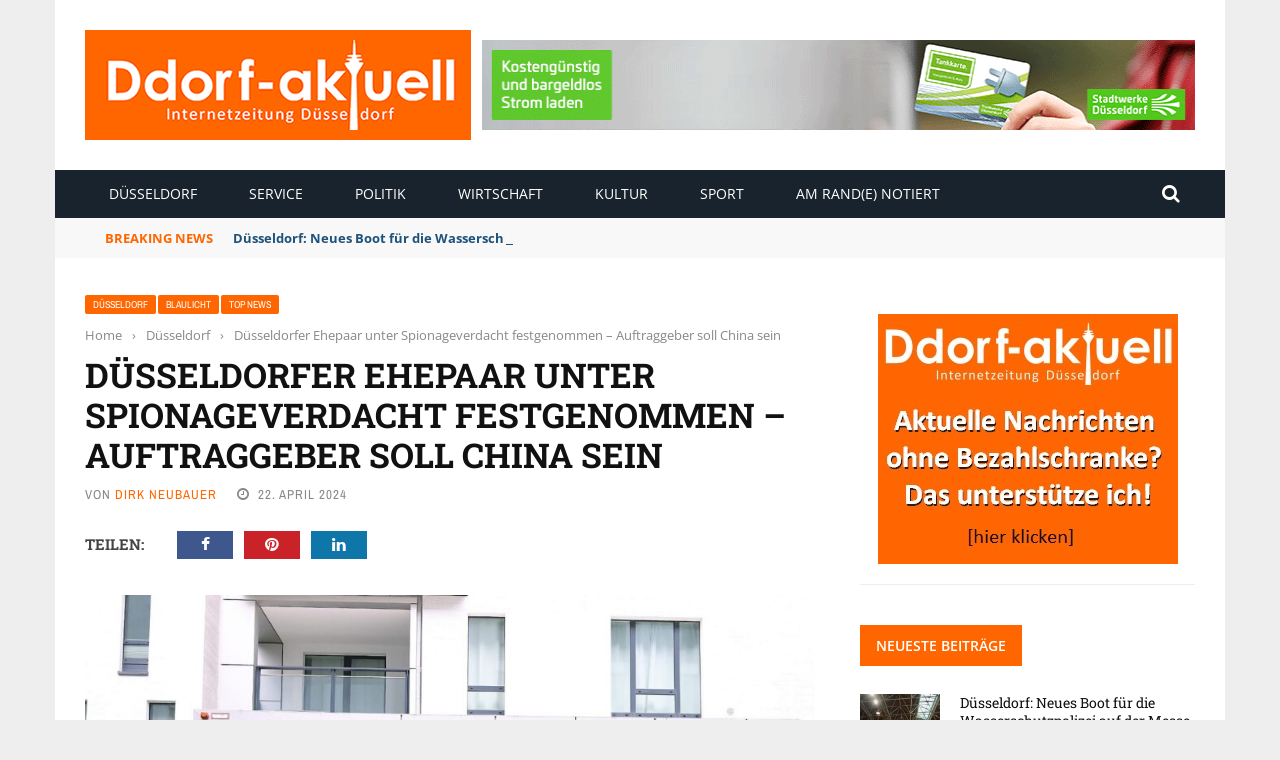

--- FILE ---
content_type: application/x-javascript; charset=UTF-8
request_url: https://www.ddorf-aktuell.de/revive/www/delivery/spc.php?zones=2%7C19%7C22%7C20%7C21%7C18%7C17%7C15%7C16%7C23%7C24%7C25%7C26&source=&r=8224409&charset=UTF-8&loc=https%3A//www.ddorf-aktuell.de/2024/04/22/duesseldorfer-ehepaar-unter-spionageverdacht-festgenommen-auftraggeber-soll-china-sein/
body_size: 1989
content:
var OA_output = new Array(); 
OA_output['2'] = '';
OA_output['2'] += "<"+"a href=\'https://www.ddorf-aktuell.de/revive/www/delivery/cl.php?bannerid=40&amp;zoneid=2&amp;sig=0e4867845d93164025b39bd0d94cb00ddcb5087ac92b9f2bb64caf92012633b1&amp;dest=https%3A%2F%2Fwww.swd-ag.de%2Fpk%2Felektromobilitaet%2Fladeinfrastruktur%2Fladehauptstadt-duesseldorf%2F%3Futm_medium%3Ddisplay%26utm_source%3Dddorf-aktuell%26utm_campaign%3Db2c_lis_ladehauptstadt_2022%26utm_content%3D300_250_stadt%26utm_term%3Ddvg\' target=\'_blank\' rel=\'noopener nofollow\'><"+"img src=\'https://www.ddorf-aktuell.de/revive/www/images/4add3141aca51db8d4e1a5d176a81efa.gif\' width=\'728\' height=\'90\' alt=\'\' title=\'\' border=\'0\' /><"+"/a><"+"div id=\'beacon_55fc0b43b1\' style=\'position: absolute; left: 0px; top: 0px; visibility: hidden;\'><"+"img src=\'https://www.ddorf-aktuell.de/revive/www/delivery/lg.php?bannerid=40&amp;campaignid=19&amp;zoneid=2&amp;loc=https%3A%2F%2Fwww.ddorf-aktuell.de%2F2024%2F04%2F22%2Fduesseldorfer-ehepaar-unter-spionageverdacht-festgenommen-auftraggeber-soll-china-sein%2F&amp;cb=55fc0b43b1\' width=\'0\' height=\'0\' alt=\'\' style=\'width: 0px; height: 0px;\' /><"+"/div>\n";
OA_output['19'] = '';
OA_output['19'] += "<"+"div id=\'beacon_b3de3a2b51\' style=\'position: absolute; left: 0px; top: 0px; visibility: hidden;\'><"+"img src=\'https://www.ddorf-aktuell.de/revive/www/delivery/lg.php?bannerid=0&amp;campaignid=0&amp;zoneid=19&amp;loc=https%3A%2F%2Fwww.ddorf-aktuell.de%2F2024%2F04%2F22%2Fduesseldorfer-ehepaar-unter-spionageverdacht-festgenommen-auftraggeber-soll-china-sein%2F&amp;cb=b3de3a2b51\' width=\'0\' height=\'0\' alt=\'\' style=\'width: 0px; height: 0px;\' /><"+"/div>\n";
OA_output['22'] = '';
OA_output['22'] += "<"+"hr>\n";
OA_output['22'] += "<"+"center><"+"a href=\'https://www.ddorf-aktuell.de/revive/www/delivery/cl.php?bannerid=174&amp;zoneid=22&amp;sig=0d4d6c5b38f6df4bf7378b372a23bca65d18f63d2ee6ad6fc277ea1aa49a81bb&amp;dest=https%3A%2F%2Fwww.linksfraktion-duesseldorf.de%2F\' target=\'_blank\' rel=\'noopener nofollow\'><"+"img src=\'https://www.ddorf-aktuell.de/revive/www/images/94ec251acfeb14d6884836737d5760a3.jpg\' width=\'300\' height=\'250\' alt=\'\' title=\'\' border=\'0\' /><"+"/a><"+"div id=\'beacon_5ef6f1f3ab\' style=\'position: absolute; left: 0px; top: 0px; visibility: hidden;\'><"+"img src=\'https://www.ddorf-aktuell.de/revive/www/delivery/lg.php?bannerid=174&amp;campaignid=62&amp;zoneid=22&amp;loc=https%3A%2F%2Fwww.ddorf-aktuell.de%2F2024%2F04%2F22%2Fduesseldorfer-ehepaar-unter-spionageverdacht-festgenommen-auftraggeber-soll-china-sein%2F&amp;cb=5ef6f1f3ab\' width=\'0\' height=\'0\' alt=\'\' style=\'width: 0px; height: 0px;\' /><"+"/div><"+"/center>\n";
OA_output['22'] += "<"+"hr>\n";
OA_output['20'] = '';
OA_output['20'] += "<"+"hr>\n";
OA_output['20'] += "<"+"center><"+"a href=\'https://www.ddorf-aktuell.de/revive/www/delivery/cl.php?bannerid=151&amp;zoneid=20&amp;sig=3c2943caa9298ea99d7ba2a7750bebb7116e8f25c029efec2ff9ba783724290e&amp;dest=https%3A%2F%2Fwww.awo-duesseldorf.de%2Farbeiten%2Fa-wonderful-job-1%2F\' target=\'_blank\' rel=\'noopener nofollow\'><"+"img src=\'https://www.ddorf-aktuell.de/revive/www/images/9fc457c47ef42ee4101f33f75462a94b.gif\' width=\'300\' height=\'250\' alt=\'\' title=\'\' border=\'0\' /><"+"/a><"+"div id=\'beacon_3437a4d951\' style=\'position: absolute; left: 0px; top: 0px; visibility: hidden;\'><"+"img src=\'https://www.ddorf-aktuell.de/revive/www/delivery/lg.php?bannerid=151&amp;campaignid=55&amp;zoneid=20&amp;loc=https%3A%2F%2Fwww.ddorf-aktuell.de%2F2024%2F04%2F22%2Fduesseldorfer-ehepaar-unter-spionageverdacht-festgenommen-auftraggeber-soll-china-sein%2F&amp;cb=3437a4d951\' width=\'0\' height=\'0\' alt=\'\' style=\'width: 0px; height: 0px;\' /><"+"/div><"+"/center>\n";
OA_output['20'] += "<"+"hr>\n";
OA_output['21'] = '';
OA_output['21'] += "<"+"div id=\'beacon_eb9dc7571e\' style=\'position: absolute; left: 0px; top: 0px; visibility: hidden;\'><"+"img src=\'https://www.ddorf-aktuell.de/revive/www/delivery/lg.php?bannerid=0&amp;campaignid=0&amp;zoneid=21&amp;loc=https%3A%2F%2Fwww.ddorf-aktuell.de%2F2024%2F04%2F22%2Fduesseldorfer-ehepaar-unter-spionageverdacht-festgenommen-auftraggeber-soll-china-sein%2F&amp;cb=eb9dc7571e\' width=\'0\' height=\'0\' alt=\'\' style=\'width: 0px; height: 0px;\' /><"+"/div>\n";
OA_output['18'] = '';
OA_output['18'] += "<"+"div id=\'beacon_94d95baf32\' style=\'position: absolute; left: 0px; top: 0px; visibility: hidden;\'><"+"img src=\'https://www.ddorf-aktuell.de/revive/www/delivery/lg.php?bannerid=0&amp;campaignid=0&amp;zoneid=18&amp;loc=https%3A%2F%2Fwww.ddorf-aktuell.de%2F2024%2F04%2F22%2Fduesseldorfer-ehepaar-unter-spionageverdacht-festgenommen-auftraggeber-soll-china-sein%2F&amp;cb=94d95baf32\' width=\'0\' height=\'0\' alt=\'\' style=\'width: 0px; height: 0px;\' /><"+"/div>\n";
OA_output['17'] = '';
OA_output['17'] += "<"+"hr>\n";
OA_output['17'] += "<"+"center><"+"a href=\'https://www.ddorf-aktuell.de/revive/www/delivery/cl.php?bannerid=163&amp;zoneid=17&amp;sig=ec46988054cceb7bbfecec2e37148fcf2f5dc254d38bce8eec49c99c651e65a6&amp;dest=https%3A%2F%2Fwww.mieterverein-duesseldorf.de%2Faktuelles%2Fonline-tool-mietwucher-melden\' target=\'_blank\' rel=\'noopener nofollow\'><"+"img src=\'https://www.ddorf-aktuell.de/revive/www/images/044fc6168b92c960732f33cfc53819d4.jpg\' width=\'300\' height=\'250\' alt=\'\' title=\'\' border=\'0\' /><"+"/a><"+"div id=\'beacon_f16d6e7dc6\' style=\'position: absolute; left: 0px; top: 0px; visibility: hidden;\'><"+"img src=\'https://www.ddorf-aktuell.de/revive/www/delivery/lg.php?bannerid=163&amp;campaignid=3&amp;zoneid=17&amp;loc=https%3A%2F%2Fwww.ddorf-aktuell.de%2F2024%2F04%2F22%2Fduesseldorfer-ehepaar-unter-spionageverdacht-festgenommen-auftraggeber-soll-china-sein%2F&amp;cb=f16d6e7dc6\' width=\'0\' height=\'0\' alt=\'\' style=\'width: 0px; height: 0px;\' /><"+"/div><"+"/center>\n";
OA_output['17'] += "<"+"hr>\n";
OA_output['15'] = '';
OA_output['15'] += "<"+"hr>\n";
OA_output['15'] += "<"+"center><"+"a href=\'https://www.ddorf-aktuell.de/revive/www/delivery/cl.php?bannerid=183&amp;zoneid=15&amp;sig=f766e5d95d001ce7bbf3c78f7a63e023c0742dbe79934ad8954054c9475460ad&amp;dest=https%3A%2F%2Fwww.eventbrite.de%2Fe%2Fdie-originale-tickets-1974356995923%3Faff%3Doddtdtcreator%26fbclid%3DIwY2xjawPdoORleHRuA2FlbQIxMABicmlkETFkSmRaUjI5ZXJGcENmWnd2c3J0YwZhcHBfaWQQMjIyMDM5MTc4ODIwMDg5MgABHgMUmJAgNLfskxG7hCY1bDJspiIFnpqdHx-Q4zKl6OPz95TKWGUMJc3tCKv7_aem_xF-lrIwMR_qvFE_3WkcbgQ\' target=\'_blank\' rel=\'noopener nofollow\'><"+"img src=\'https://www.ddorf-aktuell.de/revive/www/images/0b7cdea6d0120f6ab986ad09504a5e85.jpg\' width=\'300\' height=\'250\' alt=\'\' title=\'\' border=\'0\' /><"+"/a><"+"div id=\'beacon_3ca05af81c\' style=\'position: absolute; left: 0px; top: 0px; visibility: hidden;\'><"+"img src=\'https://www.ddorf-aktuell.de/revive/www/delivery/lg.php?bannerid=183&amp;campaignid=67&amp;zoneid=15&amp;loc=https%3A%2F%2Fwww.ddorf-aktuell.de%2F2024%2F04%2F22%2Fduesseldorfer-ehepaar-unter-spionageverdacht-festgenommen-auftraggeber-soll-china-sein%2F&amp;cb=3ca05af81c\' width=\'0\' height=\'0\' alt=\'\' style=\'width: 0px; height: 0px;\' /><"+"/div><"+"/center>\n";
OA_output['15'] += "<"+"hr>\n";
OA_output['16'] = '';
OA_output['16'] += "<"+"hr>\n";
OA_output['16'] += "<"+"center><"+"a href=\'https://www.ddorf-aktuell.de/revive/www/delivery/cl.php?bannerid=180&amp;zoneid=16&amp;sig=8f9f2acfc898abec8d09ca42f02bbd03ab692ede4c96ca73e422c77d9650c807&amp;dest=http%3A%2F%2Fwww.weltklasse-um-die-ecke.de%2F%3Futm_source%3Dd%26utm_medium%3Ddpl%26utm_campaign%3DPB2026%26utm_id%3D2\' target=\'_blank\' rel=\'noopener nofollow\'><"+"img src=\'https://www.ddorf-aktuell.de/revive/www/images/bb7ebcb46826addb715d3b9ff634e64c.jpg\' width=\'300\' height=\'250\' alt=\'\' title=\'\' border=\'0\' /><"+"/a><"+"div id=\'beacon_63e3e6dd91\' style=\'position: absolute; left: 0px; top: 0px; visibility: hidden;\'><"+"img src=\'https://www.ddorf-aktuell.de/revive/www/delivery/lg.php?bannerid=180&amp;campaignid=66&amp;zoneid=16&amp;loc=https%3A%2F%2Fwww.ddorf-aktuell.de%2F2024%2F04%2F22%2Fduesseldorfer-ehepaar-unter-spionageverdacht-festgenommen-auftraggeber-soll-china-sein%2F&amp;cb=63e3e6dd91\' width=\'0\' height=\'0\' alt=\'\' style=\'width: 0px; height: 0px;\' /><"+"/div><"+"/center>\n";
OA_output['16'] += "<"+"hr>\n";
OA_output['23'] = '';
OA_output['23'] += "<"+"div id=\'beacon_211490c5b1\' style=\'position: absolute; left: 0px; top: 0px; visibility: hidden;\'><"+"img src=\'https://www.ddorf-aktuell.de/revive/www/delivery/lg.php?bannerid=0&amp;campaignid=0&amp;zoneid=23&amp;loc=https%3A%2F%2Fwww.ddorf-aktuell.de%2F2024%2F04%2F22%2Fduesseldorfer-ehepaar-unter-spionageverdacht-festgenommen-auftraggeber-soll-china-sein%2F&amp;cb=211490c5b1\' width=\'0\' height=\'0\' alt=\'\' style=\'width: 0px; height: 0px;\' /><"+"/div>\n";
OA_output['24'] = '';
OA_output['24'] += "<"+"div id=\'beacon_5684cdd1d5\' style=\'position: absolute; left: 0px; top: 0px; visibility: hidden;\'><"+"img src=\'https://www.ddorf-aktuell.de/revive/www/delivery/lg.php?bannerid=0&amp;campaignid=0&amp;zoneid=24&amp;loc=https%3A%2F%2Fwww.ddorf-aktuell.de%2F2024%2F04%2F22%2Fduesseldorfer-ehepaar-unter-spionageverdacht-festgenommen-auftraggeber-soll-china-sein%2F&amp;cb=5684cdd1d5\' width=\'0\' height=\'0\' alt=\'\' style=\'width: 0px; height: 0px;\' /><"+"/div>\n";
OA_output['25'] = '';
OA_output['25'] += "<"+"hr>\n";
OA_output['25'] += "<"+"center><"+"a href=\'https://www.ddorf-aktuell.de/revive/www/delivery/cl.php?bannerid=141&amp;zoneid=25&amp;sig=a6bf9ea3123b8f31749e772a00e97ab2d3ab6c011235802543b27d4fb22f570e&amp;dest=https%3A%2F%2Fpsd-rhein-ruhr.de%2F\' target=\'_blank\' rel=\'noopener nofollow\'><"+"img src=\'https://www.ddorf-aktuell.de/revive/www/images/c9d1a8dd8f9db355a4895d9cb1d8a719.jpg\' width=\'300\' height=\'250\' alt=\'\' title=\'\' border=\'0\' /><"+"/a><"+"div id=\'beacon_0abe4e99b1\' style=\'position: absolute; left: 0px; top: 0px; visibility: hidden;\'><"+"img src=\'https://www.ddorf-aktuell.de/revive/www/delivery/lg.php?bannerid=141&amp;campaignid=53&amp;zoneid=25&amp;loc=https%3A%2F%2Fwww.ddorf-aktuell.de%2F2024%2F04%2F22%2Fduesseldorfer-ehepaar-unter-spionageverdacht-festgenommen-auftraggeber-soll-china-sein%2F&amp;cb=0abe4e99b1\' width=\'0\' height=\'0\' alt=\'\' style=\'width: 0px; height: 0px;\' /><"+"/div><"+"/center>\n";
OA_output['25'] += "<"+"hr>\n";
OA_output['26'] = '';
OA_output['26'] += "<"+"hr>\n";
OA_output['26'] += "<"+"center><"+"a href=\'https://www.ddorf-aktuell.de/revive/www/delivery/cl.php?bannerid=174&amp;zoneid=26&amp;sig=3d0557fbcb8854ced9e82b529349ac0cb4e82908a68cf8245cf8a0039d0b8ae8&amp;dest=https%3A%2F%2Fwww.linksfraktion-duesseldorf.de%2F\' target=\'_blank\' rel=\'noopener nofollow\'><"+"img src=\'https://www.ddorf-aktuell.de/revive/www/images/94ec251acfeb14d6884836737d5760a3.jpg\' width=\'300\' height=\'250\' alt=\'\' title=\'\' border=\'0\' /><"+"/a><"+"div id=\'beacon_e472a9342b\' style=\'position: absolute; left: 0px; top: 0px; visibility: hidden;\'><"+"img src=\'https://www.ddorf-aktuell.de/revive/www/delivery/lg.php?bannerid=174&amp;campaignid=62&amp;zoneid=26&amp;loc=https%3A%2F%2Fwww.ddorf-aktuell.de%2F2024%2F04%2F22%2Fduesseldorfer-ehepaar-unter-spionageverdacht-festgenommen-auftraggeber-soll-china-sein%2F&amp;cb=e472a9342b\' width=\'0\' height=\'0\' alt=\'\' style=\'width: 0px; height: 0px;\' /><"+"/div><"+"/center>\n";
OA_output['26'] += "<"+"hr>\n";
